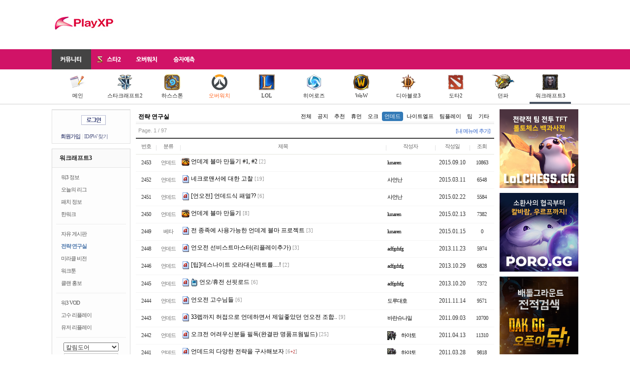

--- FILE ---
content_type: text/html; charset=UTF-8
request_url: https://www.playxp.com/war3/strategy/list.php?category=77
body_size: 11709
content:
<!DOCTYPE html>
<html>
<head>
    <meta charset="utf-8">
    <title>전략 연구실 - PlayXP</title>
    <meta http-equiv="X-UA-Compatible" content="IE=edge"/>
                <meta name="viewport" content="width=device-width, initial-scale=1, user-scalable=no">
        <link rel="shortcut icon" href="/favicon.ico"/>
    <link rel="stylesheet" href="/assets/css/normalize.css">
    <link rel="stylesheet" href="/assets/css/bootstrap.min.css">
    <link rel="stylesheet" href="/assets/css/jquery-ui.min.css">
    <link rel="stylesheet" href="/assets/css/jquery-ui.theme.min.css">
    <link rel="stylesheet" type="text/css" href="/assets/css/base.css?9c83ac"/>
            <link rel="stylesheet" type="text/css" href="/assets/css/mobile.css?9c83ac"/>
            <script type="text/javascript" src="/js/common/prototype-1.6.1.js"></script>
    <script type="text/javascript" src="/assets/js/jquery-1.11.1.min.js"></script>
    <script type="text/javascript">
        jQuery.noConflict();
    </script>
    <script type="text/javascript" src="/js/swfobject.js"></script>
    <script type="text/javascript" src="/js/viewTitle.js"></script>
    <script type="text/javascript" src="/assets/js/jquery-ui.min.js"></script>
    <script type="text/javascript" src="/assets/js/bootstrap.min.js"></script>
            <script type="text/javascript"
                src="/js/board/list_1.0.0.js"></script>
        <!--[if IE 8]>
    <link rel="stylesheet" type="text/css" href="http://imports.playxp.com/css/common/ie8-20090714.css"/>
    <![endif]-->
    <script type="text/javascript">
        var requirejs = {
            baseUrl: '/assets/js', 
            urlArgs: '9c83ac'
        };
        
    </script>
    <script data-main="base" src="/assets/js/require.js"></script>
                <script async src="//pagead2.googlesyndication.com/pagead/js/adsbygoogle.js"></script>
    <script>
        (adsbygoogle = window.adsbygoogle || []).push({
            google_ad_client: "ca-pub-2756103832564341"
        });
        
    </script>
</head>

<body class="war3">
<h1>playXP</h1>

<div id="gnb">
    <div class="hdn">
                    <a href="/" class="logo"><img src="/assets/images/common/playXP_symbol.gif" alt="PlayXP"/></a>
        
        <div class="mobileMenu">
                            <a class="login" href="/member/login_form.php"><img
                            src="//imports.playxp.com/images/btn_login_global.gif" alt="로그인" title=""/></a>
                    </div>

        <div class="gb">
                                            
                    <!-- 728x90 -->
                    <ins class="adsbygoogle"
                         style="display:inline-block;width:728px;height:90px"
                         data-ad-client="ca-pub-2756103832564341"
                         data-ad-region="base"
                         data-ad-slot="5559417914"></ins>
                    <script>
                        (adsbygoogle = window.adsbygoogle || []).push({});
                    </script>
                
                                    </div>
    </div>

    <div class="lnb">
        <div class="box">
            <ul>
                <li class="community actived">
                    <a href="https://www.playxp.com/"><span>커뮤니티</span></a>
                </li>
                <li class="sc2">
                    <a href="https://www.playxp.com/sc2/">
                        <img src="//pocket.playxp.com/thumbs/728x/1590776?a18533675ac01b6a"/>
                        <span>스타2</span>
                    </a>
                </li>
                <li class="overwatch">
                    <a href="https://www.playxp.com/overwatch/">
                        <span>오버워치</span>
                    </a>
                </li>
                <li class="toto">
                    <a href="https://www.playxp.com/toto/"><span>승자예측</span></a>
                </li>
            </ul>
        </div>
    </div>
            <div class="snb main">
            <div class="inner">
                <ul>
                    <li>
                        <a href="/">
                            <img src="/assets/images/sc2/ico_board_32.png"/><br/>
                            메인
                        </a>
                    </li>
                    <li>
                        <a href="/sc2/">
                            <img src="/assets/images/sc2/ico_sc2_32.png"/><br/>
                            스타크래프트2
                        </a>
                    </li>
                    <li>
                        <a href="/sc2/hearthstone/list.php">
                            <img src="/assets/images/gnb/icon_hs_32.png"/><br/>
                            하스스톤
                        </a>
                    </li>
                    <li>
                        <a href="/overwatch/bbs/list.php" style="color:#FF6019;">
                            <img src="/assets/images/gnb/ico_overwatch_32.png"/><br/>
                            오버워치
                        </a>
                    </li>
                    <li>
                        <a href="/sc2/lol/list.php">
                            <img src="/assets/images/gnb/icon_lol_32.png"/><br/>
                            LOL
                        </a>
                    </li>
                    <li>
                        <a href="/heroes/">
                            <img src="/assets/images/gnb/icon_heroes_32_2.png"/><br/>
                            히어로즈
                        </a>
                    </li>
                    <li>
                        <a href="/wow/freeboard/list.php">
                            <img src="/assets/images/gnb/ico_wow_32.png"/><br/>
                            WoW
                        </a>
                    </li>
                    <li>
                        <a href="/d3/bbs/list.php">
                            <img src="/assets/images/gnb/icon_d3_32.png"/><br/>
                            디아블로3
                        </a>
                    </li>
                    <li>
                        <a href="/sc2/dota2/list.php">
                            <img src="/assets/images/icon/icon_dota2.png"/><br/>
                            도타2
                        </a>
                    </li>
                    <li>
                        <a href="/gamebbs/dnf/list.php">
                            <img src="/assets/images/gnb/icon_df_32.png"/><br/>
                            던파
                        </a>
                    </li>
                    <li class="on">
                        <a href="/war3/newbie/list.php">
                            <img src="/assets/images/gnb/icon_war3_32.png"/><br/>
                            워크래프트3
                        </a>
                    </li>
                                    </ul>
            </div>
        </div>
        <div class="clearfix"></div>
</div>

<div id="container">
                <h2>서브 메뉴</h2>
        <div id="MenuContainer">
            <h2>로그인</h2>
    <form method="post" action="/member/login.php" onsubmit="return login(this);">
        <div id="LoginBox">
            <div class="ct">
                <a href="/member/login_form.php"><img src="//imports.playxp.com/images/btn_login_global.gif"
                                                      alt="로그인" title=""/></a>
            </div>

            <div class="link">
                <a href="/member/signup.html" class="signup">회원가입</a> |
                <a href="/member/find.html" class="find">ID/PW 찾기</a>
            </div>
        </div>
    </form>


<form name="frmDelMyMenu" method="post" action="/my/delMyMenu.php">
    <input type="hidden" name="seq" value=""/>
</form>
<script type="text/javascript">
    function delMyMenu(seq, title) {
        if (confirm('정말로 "' + title + '" 메뉴를 삭제하시겠습니까?') === false) return false;

        var form = document.forms['frmDelMyMenu'];
        form.seq.value = seq;
        form.submit();
    }

    function setMyMenu(opt) {
        new Ajax.Request('/my/toggleMyMenu.php',
            {
                method: 'post',
                postBody: 'opt=' + (opt ? 1 : 0)
            });
    }
    
</script>
            <div id="Menu">
    <div class="caption">
        워크래프트3
    </div>

    <ul>
        <li>
            <a href="/war3/news/list.php">워3 정보</a>
        </li>
        <li>
            <a href="/war3/esports/daily/list.php">오늘의 리그</a>
        </li>
        <li>
            <a href="/war3/patch/list.php">패치 정보</a>
        </li>
        <li>
            <a href="/war3/hanwarc/list.php">한워크</a>
        </li>
    </ul>

    <ul>
        <li>
            <a href="/war3/newbie/list.php">자유 게시판</a>
        </li>
        <li class="actived">
            <a href="/war3/strategy/list.php">전략 연구실</a>
        </li>
        <li>
            <a href="/war3/miracle/list.php">미라클 비전</a>
        </li>
        <li>
            <a href="/war3/warctoon/list.php">워크툰</a>
        </li>
        <li>
            <a href="/war3/clan/list.php">클랜 홍보</a>
        </li>
    </ul>

    <ul>
        <li>
            <a href="/war3/vod/list.php">워3 VOD</a>
        </li>
        <li>
            <a href="/war3/replay/gosu/list.php">고수 리플레이</a>
        </li>
        <li>
            <a href="/war3/replay/user/list.php">유저 리플레이</a>
        </li>
    </ul>

    <div id="ladder" style="margin:10px 0px;">
        <form onsubmit="return ladder(this)" action="./">
            <select name="Gateway" size="1" style="width:110px; height:16px;">
                <option value="Lordaeron">로데론</option>
                <option value="Azeroth">아제로스</option>
                <option value="Kalimdor" selected="selected">칼림도어</option>
                <option value="Northrend">노스렌드</option>
            </select>
            <input type="text" name="PlayerSearch" maxlength="20" class="ps" onfocus="ClearBG(this);" onblur="if(!this.value) SetBG(this, 'http://imports.playxp.com/images/menu/t_player.gif');"/>
            <p style="margin: 5px 25px; font-size: 11px;">
                <input type="checkbox" checked="checked" id="IsExpension" value="1"/><label for="IsExpension" accesskey="e" style="margin-left:5px;">확장팩 래더</label>
            </p>
            <input type="submit" value="래더 검색" style="height:25px; width:110px;"/>
        </form>
    </div>
</div>

<div id="Menu">
    <div class="caption">
        정보
    </div>

    <ul>
        <li>
            <img src="/assets/images/board/article_15.png" alt="" title=""/>
            <a href="/news/list.php">게임 뉴스</a>
        </li>
    </ul>

    <ul class="last">
        <li>
            <img src="/assets/images/board/article_15.png" alt="" title=""/>
            <a href="/esports/list.php">e스포츠 정보</a>
        </li>
        <li>
            <img src="/assets/images/board/article_15.png" alt="" title=""/>
            <a href="/esports/schedule/">e스포츠 일정</a>
        </li>
    </ul>
</div>
    
    <div id="Menu">
        <div class="caption">
            게임별 커뮤니티
        </div>

        <ul class="last">
            <li>
                <img src="//pocket.playxp.com/thumbs/728x/1541503?2c9dc2f1d15c4967"/>
                <a href="/wow/freeboard/list.php">월드 오브 워크래프트</a>
            </li>
            <li>
                <img src="/assets/images/ico_hs2.png"/>
                <a href="/sc2/hearthstone/list.php">하스스톤</a>
            </li>
            <li>
                <img src="/assets/images/board/ico_overwatch.png"/>
                <a href="/overwatch/bbs/list.php">오버워치</a>
            </li>
            <li>
                <img src="//imports.playxp.com/images/hos_15x15.png"/>
                <a href="/heroes/bbs/list.php">히어로즈 오브 더 스톰</a>
            </li>
            <li>
                <img src="//pocket.playxp.com/thumbs/728x/1539636?1ee58284bd7e314a"/>
                <a href="/sc2/lol/list.php">리그 오브 레전드</a>
            </li>
            <li style="margin-right:0;">
                <img src="/assets/images/icon/ico_sc1.png"
                     srcset="/assets/images/icon/ico_sc1@2x.png 2x"
                     alt="아이콘" title="">
                <a href="/sc/freeboard/list.php">스타크래프트: 리마스터</a>
            </li>
            <li>
                <img src="//pocket.playxp.com/thumbs/728x/1590776?a18533675ac01b6a"/>
                <a href="/sc2/bbs/list.php?sub=main">스타크래프트2</a>
            </li>
            <li>
                <img src="/assets/images/ico_d3.png"/>
                <a href="/d3/bbs/list.php">디아블로3</a>
            </li>
            <li>
                <img src="//pocket.playxp.com/thumbs/728x/1539638?3de4381dfc62db17"/>
                <a href="/sc2/dota2/list.php">도타2</a>
            </li>
            <li>
                <img src="/assets/images/ico_df.png"/>
                <a href="/gamebbs/dnf/list.php">던전 앤 파이터</a>
            </li>
            <li>
                <img src="/assets/images/ico_war3.png"/>
                <a href="/war3/newbie/list.php">워크래프트3</a>
            </li>
        </ul>
    </div>

    <div id="Menu">
        <div class="caption">
            커뮤니티
        </div>

        <ul>
            <li>
                <img src="/assets/images/board/article_15.png" alt="" title=""/>
                <a href="/sc2/general/list.php?sub=war3">자유 게시판</a>
            </li>
            <li>
                <img src="/assets/images/board/article_15.png" alt="" title=""/>
                <a href="/sc2/balance/list.php?sub=war3">버빵 게시판</a>
            </li>
            <li>
                <img src="/assets/images/board/article_15.png" alt="" title=""/>
                <a href="/bbs/game/list.php?sub=war3">게임 게시판</a>
            </li>
        </ul>

        <ul>
            <li>
                <img src="/assets/images/board/article_15.png" alt="" title=""/>
                <a href="/trpg/list.php?sub=war3" style="color:#cc3366;">TRPG</a>
            </li>
        </ul>


        <ul>
            <li>
                <img src="/assets/images/board/article_15.png" alt="" title=""/>
                <a href="/community/funny/list.php?sub=war3">웃기는 게시판</a>
            </li>
        </ul>

        <ul>
            <li>
                <img src="/assets/images/board/article_15.png" alt="" title=""/>
                <a href="/sc2/opentoon/list.php?sub=war3">오픈툰</a>
            </li>
            <li>
                <img src="/assets/images/board/article_15.png" alt="" title=""/>
                <a href="/sc2/jcos/list.php?sub=war3">제이코스 (코스프레)</a>
            </li>
        </ul>

        <ul class="last">
            <li>
                <img src="/assets/images/board/article_15.png" alt="" title=""/>
                <a href="/community/scrap/list.php?sub=war3">뉴스 게시판</a>
            </li>
            <li>
                <img src="/assets/images/board/article_15.png" alt="" title=""/>
                <a href="/sc2/razer/list.php?sub=war3">하드웨어 게시판</a>
            </li>
            <li>
                <img src="/assets/images/board/article_15.png" alt="" title=""/>
                <a href="/xpworld/iu/list.php?sub=war3">아이유 게시판</a>
            </li>
        </ul>
    </div>
        </div>
        
    <div id="BoardList">
    <div class="boardTopImage">
    </div>







    <div class="board_title">
        <a href="/war3/strategy/list.php?category=77"><strong>전략 연구실</strong></a>

        <ul class="subnav nav nav-pills">
            <li><a href="/war3/strategy/list.php">전체</a></li>
                                                                        <li>
                            <a href="/war3/strategy/list.php?category=73">공지</a>
                        </li>
                                                                                <li>
                            <a href="/war3/strategy/list.php?category=74">추천</a>
                        </li>
                                                                                <li>
                            <a href="/war3/strategy/list.php?category=75">휴먼</a>
                        </li>
                                                                                <li>
                            <a href="/war3/strategy/list.php?category=76">오크</a>
                        </li>
                                                                                <li class="active">
                            <a href="/war3/strategy/list.php?category=77">언데드</a>
                        </li>
                                                                                <li>
                            <a href="/war3/strategy/list.php?category=78">나이트엘프</a>
                        </li>
                                                                                <li>
                            <a href="/war3/strategy/list.php?category=79">팀플레이</a>
                        </li>
                                                                                <li>
                            <a href="/war3/strategy/list.php?category=80">팁</a>
                        </li>
                                                                                <li>
                            <a href="/war3/strategy/list.php?category=81">기타</a>
                        </li>
                                                        </ul>

        <div class="clearfix"></div>
    </div>
    <div id="PageInfo">
        Page. 1 / 97

        <span class="addBoard">
            <a href="/my/addBoard.php">[내 메뉴에 추가]</a>
    </span>
    </div>
    
    <div class="mobileOnly">
        <div id="BoardButton">
                                        <a href="write.php?category=77"><img
                            src="/images/board/btn_write.gif" title="" alt="글쓰기"/></a>
                    </div>

            </div>

    <table id="Articles">
        <colgroup>
            <col width="35" class="no"/>
                            <col width="*" class="categoryInfo"/>
                        <col width="*" class="title"/>
            <col width="100" class="nick"/>
            <col width="70" class="datetime"/>
            <col width="50" class="hit"/>
        </colgroup>
        <thead>
        <tr>
            <th class="no">번호</th>
                            <th class="categoryInfo">분류</th>
                        <th class="title">제목</th>
            <th class="nick">작성자</th>
            <th class="datetime">작성일</th>
                            <th class="hit">조회</th>
                    </tr>
        </thead>
        <tbody>
                                                <tr>
                    <td class="no">
                        2453
                    </td>
                                            <td class="categoryInfo">
                                                                                            언데드
                                                    </td>
                                        <td class="title">
                        <div class="fixer" style="width:auto;">
                                                                                                <img src="/assets/images/board/icon_pic.png"/>
                                
                                                                                                                                                                                    <a href="view.php?article_id=5317653&amp;category=77#!2"
                                           class="text">언데계 블마 만들기 #1, #2</a>
                                                                                                
                                                            <span class="comment_num">[2]</span>
                                                    </div>
                    </td>
                                            <td class="nick">
                            <div class="fixer">
                                                                    <a href="#"
                                       onclick="return ViewUnion(606738, event);">lunaren</a>
                                    <span class="m">lunaren</span>
                                                            </div>
                        </td>
                        <td class="datetime" title="2015-09-10 13:57:35 KST">
                                                            2015.09.10 
                                                    </td>
                                                    <td class="hit">
                                                                    10863
                                                            </td>
                                                            </tr>
                            <tr>
                    <td class="no">
                        2452
                    </td>
                                            <td class="categoryInfo">
                                                                                            언데드
                                                    </td>
                                        <td class="title">
                        <div class="fixer" style="width:auto;">
                                                                                                <img src="//imports.playxp.com/images/board/icon_new.gif"/>
                                
                                                                                                                                                                                    <a href="view.php?article_id=5207633&amp;category=77#!19"
                                           class="text">네크로맨서에 대한 고찰</a>
                                                                                                
                                                            <span class="comment_num">[19]</span>
                                                    </div>
                    </td>
                                            <td class="nick">
                            <div class="fixer">
                                                                    <a href="#"
                                       onclick="return ViewUnion(625979, event);">사언난</a>
                                    <span class="m">사언난</span>
                                                            </div>
                        </td>
                        <td class="datetime" title="2015-03-11 19:57:13 KST">
                                                            2015.03.11 
                                                    </td>
                                                    <td class="hit">
                                                                    6548
                                                            </td>
                                                            </tr>
                            <tr>
                    <td class="no">
                        2451
                    </td>
                                            <td class="categoryInfo">
                                                                                            언데드
                                                    </td>
                                        <td class="title">
                        <div class="fixer" style="width:auto;">
                                                                                                <img src="//imports.playxp.com/images/board/icon_new.gif"/>
                                
                                                                                                                                                                                    <a href="view.php?article_id=5195108&amp;category=77#!6"
                                           class="text">[언오전] 언데드식 패멀??</a>
                                                                                                
                                                            <span class="comment_num">[6]</span>
                                                    </div>
                    </td>
                                            <td class="nick">
                            <div class="fixer">
                                                                    <a href="#"
                                       onclick="return ViewUnion(625979, event);">사언난</a>
                                    <span class="m">사언난</span>
                                                            </div>
                        </td>
                        <td class="datetime" title="2015-02-22 08:35:37 KST">
                                                            2015.02.22 
                                                    </td>
                                                    <td class="hit">
                                                                    5584
                                                            </td>
                                                            </tr>
                            <tr>
                    <td class="no">
                        2450
                    </td>
                                            <td class="categoryInfo">
                                                                                            언데드
                                                    </td>
                                        <td class="title">
                        <div class="fixer" style="width:auto;">
                                                                                                <img src="/assets/images/board/icon_pic.png"/>
                                
                                                                                                                                                                                    <a href="view.php?article_id=5189912&amp;category=77#!8"
                                           class="text">언데계 블마 만들기</a>
                                                                                                
                                                            <span class="comment_num">[8]</span>
                                                    </div>
                    </td>
                                            <td class="nick">
                            <div class="fixer">
                                                                    <a href="#"
                                       onclick="return ViewUnion(606738, event);">lunaren</a>
                                    <span class="m">lunaren</span>
                                                            </div>
                        </td>
                        <td class="datetime" title="2015-02-13 02:28:01 KST">
                                                            2015.02.13 
                                                    </td>
                                                    <td class="hit">
                                                                    7382
                                                            </td>
                                                            </tr>
                            <tr>
                    <td class="no">
                        2449
                    </td>
                                            <td class="categoryInfo">
                                                                                            베타
                                                    </td>
                                        <td class="title">
                        <div class="fixer" style="width:auto;">
                                                                                                <img src="//imports.playxp.com/images/board/icon_new.gif"/>
                                
                                                                                                                                                                                    <a href="view.php?article_id=5163865&amp;category=77#!3"
                                           class="text">전 종족에 사용가능한 언데계 블마 프로젝트</a>
                                                                                                
                                                            <span class="comment_num">[3]</span>
                                                    </div>
                    </td>
                                            <td class="nick">
                            <div class="fixer">
                                                                    <a href="#"
                                       onclick="return ViewUnion(606738, event);">lunaren</a>
                                    <span class="m">lunaren</span>
                                                            </div>
                        </td>
                        <td class="datetime" title="2015-01-15 06:02:34 KST">
                                                            2015.01.15 
                                                    </td>
                                                    <td class="hit">
                                                                    0
                                                            </td>
                                                            </tr>
                            <tr>
                    <td class="no">
                        2448
                    </td>
                                            <td class="categoryInfo">
                                                                                            언데드
                                                    </td>
                                        <td class="title">
                        <div class="fixer" style="width:auto;">
                                                                                                <img src="//imports.playxp.com/images/board/icon_new.gif"/>
                                
                                                                                                                                                                                    <a href="view.php?article_id=4754041&amp;category=77#!3"
                                           class="text">언오전 선비스트마스터(리플레이추가)</a>
                                                                                                
                                                            <span class="comment_num">[3]</span>
                                                    </div>
                    </td>
                                            <td class="nick">
                            <div class="fixer">
                                                                    <a href="#"
                                       onclick="return ViewUnion(622457, event);">adfgdsfg</a>
                                    <span class="m">adfgdsfg</span>
                                                            </div>
                        </td>
                        <td class="datetime" title="2013-11-23 20:32:43 KST">
                                                            2013.11.23 
                                                    </td>
                                                    <td class="hit">
                                                                    5974
                                                            </td>
                                                            </tr>
                            <tr>
                    <td class="no">
                        2446
                    </td>
                                            <td class="categoryInfo">
                                                                                            언데드
                                                    </td>
                                        <td class="title">
                        <div class="fixer" style="width:auto;">
                                                                                                <img src="//imports.playxp.com/images/board/icon_new.gif"/>
                                
                                                                                                                                                                                    <a href="view.php?article_id=4734957&amp;category=77#!2"
                                           class="text">[팁]데스나이트 오라대신팩트를....!</a>
                                                                                                
                                                            <span class="comment_num">[2]</span>
                                                    </div>
                    </td>
                                            <td class="nick">
                            <div class="fixer">
                                                                    <a href="#"
                                       onclick="return ViewUnion(622457, event);">adfgdsfg</a>
                                    <span class="m">adfgdsfg</span>
                                                            </div>
                        </td>
                        <td class="datetime" title="2013-10-29 00:19:56 KST">
                                                            2013.10.29 
                                                    </td>
                                                    <td class="hit">
                                                                    6828
                                                            </td>
                                                            </tr>
                            <tr>
                    <td class="no">
                        2445
                    </td>
                                            <td class="categoryInfo">
                                                                                            언데드
                                                    </td>
                                        <td class="title">
                        <div class="fixer" style="width:auto;">
                                                                                                <img src="//imports.playxp.com/images/board/icon_new.gif"/>
                                
                                                                                                                                                <span><img src="/assets/images/icon/mobile.gif"></span>
                                                                                                                <a href="view.php?article_id=4727974&amp;category=77#!6"
                                           class="text">언오/휴전 선핏로드</a>
                                                                                                
                                                            <span class="comment_num">[6]</span>
                                                    </div>
                    </td>
                                            <td class="nick">
                            <div class="fixer">
                                                                    <a href="#"
                                       onclick="return ViewUnion(622457, event);">adfgdsfg</a>
                                    <span class="m">adfgdsfg</span>
                                                            </div>
                        </td>
                        <td class="datetime" title="2013-10-20 18:49:06 KST">
                                                            2013.10.20 
                                                    </td>
                                                    <td class="hit">
                                                                    7372
                                                            </td>
                                                            </tr>
                            <tr>
                    <td class="no">
                        2444
                    </td>
                                            <td class="categoryInfo">
                                                                                            언데드
                                                    </td>
                                        <td class="title">
                        <div class="fixer" style="width:auto;">
                                                                                                <img src="//imports.playxp.com/images/board/icon_new.gif"/>
                                
                                                                                                                                                                                    <a href="view.php?article_id=3579199&amp;category=77#!6"
                                           class="text">언오전 고수님들</a>
                                                                                                
                                                            <span class="comment_num">[6]</span>
                                                    </div>
                    </td>
                                            <td class="nick">
                            <div class="fixer">
                                                                    <a href="#"
                                       onclick="return ViewUnion(614329, event);">도루대호</a>
                                    <span class="m">도루대호</span>
                                                            </div>
                        </td>
                        <td class="datetime" title="2011-11-14 23:44:35 KST">
                                                            2011.11.14 
                                                    </td>
                                                    <td class="hit">
                                                                    9571
                                                            </td>
                                                            </tr>
                            <tr>
                    <td class="no">
                        2443
                    </td>
                                            <td class="categoryInfo">
                                                                                            언데드
                                                    </td>
                                        <td class="title">
                        <div class="fixer" style="width:auto;">
                                                                                                <img src="//imports.playxp.com/images/board/icon_new.gif"/>
                                
                                                                                                                                                                                    <a href="view.php?article_id=3358402&amp;category=77#!9"
                                           class="text">33렙까지 허접으로 언데하면서 제일좋았던 언오전 조합..</a>
                                                                                                
                                                            <span class="comment_num">[9]</span>
                                                    </div>
                    </td>
                                            <td class="nick">
                            <div class="fixer">
                                                                    <a href="#"
                                       onclick="return ViewUnion(241948, event);">바란슈나일</a>
                                    <span class="m">바란슈나일</span>
                                                            </div>
                        </td>
                        <td class="datetime" title="2011-09-03 17:12:54 KST">
                                                            2011.09.03 
                                                    </td>
                                                    <td class="hit">
                                                                    10700
                                                            </td>
                                                            </tr>
                            <tr>
                    <td class="no">
                        2442
                    </td>
                                            <td class="categoryInfo">
                                                                                            언데드
                                                    </td>
                                        <td class="title">
                        <div class="fixer" style="width:auto;">
                                                                                                <img src="//imports.playxp.com/images/board/icon_new.gif"/>
                                
                                                                                                                                                                                    <a href="view.php?article_id=2747803&amp;category=77#!25"
                                           class="text">오크전 어려우신분들 필독(완결판 명품프웜빌드)</a>
                                                                                                
                                                            <span class="comment_num">[25]</span>
                                                    </div>
                    </td>
                                            <td class="nick">
                            <div class="fixer">
                                                                    <a href="#"
                                       onclick="return ViewUnion(100801, event);"><img src="//pocket.playxp.com/thumbs/x20/1093608?d13131bf14b796ad" alt="아이콘" title="" /> 하야토</a>
                                    <span class="m"><img src="//pocket.playxp.com/thumbs/x20/1093608?d13131bf14b796ad" alt="아이콘" title="" /> 하야토</span>
                                                            </div>
                        </td>
                        <td class="datetime" title="2011-04-13 22:02:59 KST">
                                                            2011.04.13 
                                                    </td>
                                                    <td class="hit">
                                                                    11310
                                                            </td>
                                                            </tr>
                            <tr>
                    <td class="no">
                        2441
                    </td>
                                            <td class="categoryInfo">
                                                                                            언데드
                                                    </td>
                                        <td class="title">
                        <div class="fixer" style="width:auto;">
                                                                                                <img src="//imports.playxp.com/images/board/icon_new.gif"/>
                                
                                                                                                                                                                                    <a href="view.php?article_id=2714036&amp;category=77#!6"
                                           class="text">언데드의 다양한 전략을 구사해보자</a>
                                                                                                
                                                            <span class="comment_num">[6<span class="score_plus">+2</span>]</span>
                                                    </div>
                    </td>
                                            <td class="nick">
                            <div class="fixer">
                                                                    <a href="#"
                                       onclick="return ViewUnion(100801, event);"><img src="//pocket.playxp.com/thumbs/x20/1093608?d13131bf14b796ad" alt="아이콘" title="" /> 하야토</a>
                                    <span class="m"><img src="//pocket.playxp.com/thumbs/x20/1093608?d13131bf14b796ad" alt="아이콘" title="" /> 하야토</span>
                                                            </div>
                        </td>
                        <td class="datetime" title="2011-03-28 23:06:52 KST">
                                                            2011.03.28 
                                                    </td>
                                                    <td class="hit">
                                                                    9818
                                                            </td>
                                                            </tr>
                            <tr>
                    <td class="no">
                        2440
                    </td>
                                            <td class="categoryInfo">
                                                                                            언데드
                                                    </td>
                                        <td class="title">
                        <div class="fixer" style="width:auto;">
                                                                                                <img src="//imports.playxp.com/images/board/icon_new.gif"/>
                                
                                                                                                                                                                                    <a href="view.php?article_id=2705515&amp;category=77#!16"
                                           class="text">알케를 이용한 나엘 상대 전략</a>
                                                                                                
                                                            <span class="comment_num">[16]</span>
                                                    </div>
                    </td>
                                            <td class="nick">
                            <div class="fixer">
                                                                    <a href="#"
                                       onclick="return ViewUnion(606738, event);">lunaren</a>
                                    <span class="m">lunaren</span>
                                                            </div>
                        </td>
                        <td class="datetime" title="2011-03-25 01:43:14 KST">
                                                            2011.03.25 
                                                    </td>
                                                    <td class="hit">
                                                                    7733
                                                            </td>
                                                            </tr>
                            <tr>
                    <td class="no">
                        2439
                    </td>
                                            <td class="categoryInfo">
                                                                                            언데드
                                                    </td>
                                        <td class="title">
                        <div class="fixer" style="width:auto;">
                                                                                                <img src="/assets/images/board/icon_pic.png"/>
                                
                                                                                                                                                                                    <a href="view.php?article_id=2679299&amp;category=77#!10"
                                           class="text">브로큰샤드 심시티</a>
                                                                                                
                                                            <span class="comment_num">[10<span class="score_plus">+3</span>]</span>
                                                    </div>
                    </td>
                                            <td class="nick">
                            <div class="fixer">
                                                                    <a href="#"
                                       onclick="return ViewUnion(585650, event);">치티치티뱅뱅</a>
                                    <span class="m">치티치티뱅뱅</span>
                                                            </div>
                        </td>
                        <td class="datetime" title="2011-03-13 12:24:26 KST">
                                                            2011.03.13 
                                                    </td>
                                                    <td class="hit">
                                                                    11091
                                                            </td>
                                                            </tr>
                            <tr>
                    <td class="no">
                        2438
                    </td>
                                            <td class="categoryInfo">
                                                                                            언데드
                                                    </td>
                                        <td class="title">
                        <div class="fixer" style="width:auto;">
                                                                                                <img src="/assets/images/board/icon_pic.png"/>
                                
                                                                                                                                                                                    <a href="view.php?article_id=2638753&amp;category=77#!19"
                                           class="text">왕초보자를 위한 언데드 완전분석 1편 영웅편</a>
                                                                                                
                                                            <span class="comment_num">[19<span class="score_plus">+1</span>]</span>
                                                    </div>
                    </td>
                                            <td class="nick">
                            <div class="fixer">
                                                                    <a href="#"
                                       onclick="return ViewUnion(574604, event);"><img src="//pocket.playxp.com/thumbs/x20/1093541?7ba58caea4219324" alt="아이콘" title="" /> 언데는웁니다</a>
                                    <span class="m"><img src="//pocket.playxp.com/thumbs/x20/1093541?7ba58caea4219324" alt="아이콘" title="" /> 언데는웁니다</span>
                                                            </div>
                        </td>
                        <td class="datetime" title="2011-02-25 03:11:04 KST">
                                                            2011.02.25 
                                                    </td>
                                                    <td class="hit">
                                                                    12287
                                                            </td>
                                                            </tr>
                            <tr>
                    <td class="no">
                        2437
                    </td>
                                            <td class="categoryInfo">
                                                                                            언데드
                                                    </td>
                                        <td class="title">
                        <div class="fixer" style="width:auto;">
                                                                                                <img src="//imports.playxp.com/images/board/icon_new.gif"/>
                                
                                                                                                                                                                                    <a href="view.php?article_id=2628683&amp;category=77#!15"
                                           class="text">아직 완성되지 않은 선알케 언데드</a>
                                                                                                
                                                            <span class="comment_num">[15]</span>
                                                    </div>
                    </td>
                                            <td class="nick">
                            <div class="fixer">
                                                                    <a href="#"
                                       onclick="return ViewUnion(603917, event);">General.K</a>
                                    <span class="m">General.K</span>
                                                            </div>
                        </td>
                        <td class="datetime" title="2011-02-21 13:23:27 KST">
                                                            2011.02.21 
                                                    </td>
                                                    <td class="hit">
                                                                    6437
                                                            </td>
                                                            </tr>
                            <tr>
                    <td class="no">
                        2435
                    </td>
                                            <td class="categoryInfo">
                                                                                            언데드
                                                    </td>
                                        <td class="title">
                        <div class="fixer" style="width:auto;">
                                                                                                <img src="//imports.playxp.com/images/board/icon_new.gif"/>
                                
                                                                                                                                                                                    <a href="view.php?article_id=2602908&amp;category=77#!14"
                                           class="text">선데나는 지겹다! 선팅커 2크립트</a>
                                                                                                
                                                            <span class="comment_num">[14<span class="score_plus">+2</span>]</span>
                                                    </div>
                    </td>
                                            <td class="nick">
                            <div class="fixer">
                                                                    <a href="#"
                                       onclick="return ViewUnion(574604, event);"><img src="//pocket.playxp.com/thumbs/x20/1158086?0cac7b8dc09e7893" alt="아이콘" title="" /> 언데는웁니다</a>
                                    <span class="m"><img src="//pocket.playxp.com/thumbs/x20/1158086?0cac7b8dc09e7893" alt="아이콘" title="" /> 언데는웁니다</span>
                                                            </div>
                        </td>
                        <td class="datetime" title="2011-02-09 11:35:43 KST">
                                                            2011.02.09 
                                                    </td>
                                                    <td class="hit">
                                                                    6789
                                                            </td>
                                                            </tr>
                            <tr>
                    <td class="no">
                        2434
                    </td>
                                            <td class="categoryInfo">
                                                                                            언데드
                                                    </td>
                                        <td class="title">
                        <div class="fixer" style="width:auto;">
                                                                                                <img src="//imports.playxp.com/images/board/ico_memory.gif"/>
                                
                                                                                                                                                                                    <a href="view.php?article_id=2597490&amp;category=77#!16"
                                           class="text">야언크래프트 언데강좌 3편 분석편</a>
                                                                                                
                                                            <span class="comment_num">[16<span class="score_plus">+3</span>]</span>
                                                    </div>
                    </td>
                                            <td class="nick">
                            <div class="fixer">
                                                                    <a href="#"
                                       onclick="return ViewUnion(574604, event);"><img src="//pocket.playxp.com/thumbs/x20/1158086?0cac7b8dc09e7893" alt="아이콘" title="" /> 언데는웁니다</a>
                                    <span class="m"><img src="//pocket.playxp.com/thumbs/x20/1158086?0cac7b8dc09e7893" alt="아이콘" title="" /> 언데는웁니다</span>
                                                            </div>
                        </td>
                        <td class="datetime" title="2011-02-07 12:51:34 KST">
                                                            2011.02.07 
                                                    </td>
                                                    <td class="hit">
                                                                    6005
                                                            </td>
                                                            </tr>
                            <tr>
                    <td class="no">
                        2433
                    </td>
                                            <td class="categoryInfo">
                                                                                            언데드
                                                    </td>
                                        <td class="title">
                        <div class="fixer" style="width:auto;">
                                                                                                <img src="//imports.playxp.com/images/board/ico_memory.gif"/>
                                
                                                                                                                                                                                    <a href="view.php?article_id=2597416&amp;category=77#!24"
                                           class="text">야언크래프트 언데강좌 2편 실전편</a>
                                                                                                
                                                            <span class="comment_num">[24<span class="score_plus">+7</span>]</span>
                                                    </div>
                    </td>
                                            <td class="nick">
                            <div class="fixer">
                                                                    <a href="#"
                                       onclick="return ViewUnion(574604, event);"><img src="//pocket.playxp.com/thumbs/x20/1158086?0cac7b8dc09e7893" alt="아이콘" title="" /> 언데는웁니다</a>
                                    <span class="m"><img src="//pocket.playxp.com/thumbs/x20/1158086?0cac7b8dc09e7893" alt="아이콘" title="" /> 언데는웁니다</span>
                                                            </div>
                        </td>
                        <td class="datetime" title="2011-02-07 11:41:15 KST">
                                                            2011.02.07 
                                                    </td>
                                                    <td class="hit">
                                                                    6530
                                                            </td>
                                                            </tr>
                            <tr>
                    <td class="no">
                        2432
                    </td>
                                            <td class="categoryInfo">
                                                                                            언데드
                                                    </td>
                                        <td class="title">
                        <div class="fixer" style="width:auto;">
                                                                                                <img src="//imports.playxp.com/images/board/icon_new.gif"/>
                                
                                                                                                                                                                                    <a href="view.php?article_id=2590394&amp;category=77#!11"
                                           class="text">대 오크전 1/1/1 카운터 월매신의 칠용전설!</a>
                                                                                                
                                                            <span class="comment_num">[11]</span>
                                                    </div>
                    </td>
                                            <td class="nick">
                            <div class="fixer">
                                                                    <a href="#"
                                       onclick="return ViewUnion(571788, event);"><img src="//pocket.playxp.com/thumbs/x20/1094118?028772aaf5c5e84e" alt="아이콘" title="" /> 야언링</a>
                                    <span class="m"><img src="//pocket.playxp.com/thumbs/x20/1094118?028772aaf5c5e84e" alt="아이콘" title="" /> 야언링</span>
                                                            </div>
                        </td>
                        <td class="datetime" title="2011-02-02 19:51:33 KST">
                                                            2011.02.02 
                                                    </td>
                                                    <td class="hit">
                                                                    6961
                                                            </td>
                                                            </tr>
                            <tr>
                    <td class="no">
                        2431
                    </td>
                                            <td class="categoryInfo">
                                                                                            언데드
                                                    </td>
                                        <td class="title">
                        <div class="fixer" style="width:auto;">
                                                                                                <img src="//imports.playxp.com/images/board/icon_new.gif"/>
                                
                                                                                                                                                                                    <a href="view.php?article_id=2508107&amp;category=77#!16"
                                           class="text">언오전이 힘든 언데유저들을 위한 세컨핏로 1/1/1 전략</a>
                                                                                                
                                                            <span class="comment_num">[16]</span>
                                                    </div>
                    </td>
                                            <td class="nick">
                            <div class="fixer">
                                                                    <a href="#"
                                       onclick="return ViewUnion(571788, event);"><img src="//pocket.playxp.com/thumbs/x20/1094118?028772aaf5c5e84e" alt="아이콘" title="" /> 야언링</a>
                                    <span class="m"><img src="//pocket.playxp.com/thumbs/x20/1094118?028772aaf5c5e84e" alt="아이콘" title="" /> 야언링</span>
                                                            </div>
                        </td>
                        <td class="datetime" title="2011-01-03 08:06:16 KST">
                                                            2011.01.03 
                                                    </td>
                                                    <td class="hit">
                                                                    6715
                                                            </td>
                                                            </tr>
                            <tr>
                    <td class="no">
                        2430
                    </td>
                                            <td class="categoryInfo">
                                                                                            언데드
                                                    </td>
                                        <td class="title">
                        <div class="fixer" style="width:auto;">
                                                                                                <img src="/assets/images/board/icon_pic.png"/>
                                
                                                                                                                                                                                    <a href="view.php?article_id=2287107&amp;category=77#!2"
                                           class="text">언데드필독~ 우방=근성</a>
                                                                                                
                                                            <span class="comment_num">[2]</span>
                                                    </div>
                    </td>
                                            <td class="nick">
                            <div class="fixer">
                                                                    <a href="#"
                                       onclick="return ViewUnion(45386, event);">jobusa</a>
                                    <span class="m">jobusa</span>
                                                            </div>
                        </td>
                        <td class="datetime" title="2010-11-04 09:17:02 KST">
                                                            2010.11.04 
                                                    </td>
                                                    <td class="hit">
                                                                    8237
                                                            </td>
                                                            </tr>
                            <tr>
                    <td class="no">
                        2429
                    </td>
                                            <td class="categoryInfo">
                                                                                            언데드
                                                    </td>
                                        <td class="title">
                        <div class="fixer" style="width:auto;">
                                                                                                <img src="//imports.playxp.com/images/board/icon_new.gif"/>
                                
                                                                                                                                                                                    <a href="view.php?article_id=2069243&amp;category=77#!35"
                                           class="text"><span style="color:#ff0000">대오크전 안정적이고 강력한 빌드</span></a>
                                                                                                
                                                            <span class="comment_num">[35<span class="score_plus">+1</span>]</span>
                                                    </div>
                    </td>
                                            <td class="nick">
                            <div class="fixer">
                                                                    <a href="#"
                                       onclick="return ViewUnion(100801, event);">하야토</a>
                                    <span class="m">하야토</span>
                                                            </div>
                        </td>
                        <td class="datetime" title="2010-09-09 00:51:29 KST">
                                                            2010.09.09 
                                                    </td>
                                                    <td class="hit">
                                                                    11257
                                                            </td>
                                                            </tr>
                            <tr>
                    <td class="no">
                        2428
                    </td>
                                            <td class="categoryInfo">
                                                                                            언데드
                                                    </td>
                                        <td class="title">
                        <div class="fixer" style="width:auto;">
                                                                                                <img src="//imports.playxp.com/images/board/icon_new.gif"/>
                                
                                                                                                                                                                                    <a href="view.php?article_id=2044081&amp;category=77#!7"
                                           class="text">우방휴먼 방법이 없다면 이렇게라도 해보자~</a>
                                                                                                
                                                            <span class="comment_num">[7]</span>
                                                    </div>
                    </td>
                                            <td class="nick">
                            <div class="fixer">
                                                                    <a href="#"
                                       onclick="return ViewUnion(45386, event);">jobusa</a>
                                    <span class="m">jobusa</span>
                                                            </div>
                        </td>
                        <td class="datetime" title="2010-08-29 00:25:14 KST">
                                                            2010.08.29 
                                                    </td>
                                                    <td class="hit">
                                                                    6900
                                                            </td>
                                                            </tr>
                            <tr>
                    <td class="no">
                        2426
                    </td>
                                            <td class="categoryInfo">
                                                                                            언데드
                                                    </td>
                                        <td class="title">
                        <div class="fixer" style="width:auto;">
                                                                                                <img src="//imports.playxp.com/images/board/icon_new.gif"/>
                                
                                                                                                                                                                                    <a href="view.php?article_id=1992350&amp;category=77#!7"
                                           class="text">선드레드전략입니다.</a>
                                                                                                
                                                            <span class="comment_num">[7]</span>
                                                    </div>
                    </td>
                                            <td class="nick">
                            <div class="fixer">
                                                                    <a href="#"
                                       onclick="return ViewUnion(57147, event);">김짐승</a>
                                    <span class="m">김짐승</span>
                                                            </div>
                        </td>
                        <td class="datetime" title="2010-07-21 14:02:20 KST">
                                                            2010.07.21 
                                                    </td>
                                                    <td class="hit">
                                                                    6021
                                                            </td>
                                                            </tr>
                            </tbody>
    </table>

    <div id="PagingContainer">
        <div id="Paging">
            <span class="b">[1]</span><a href="list.php?category=77&page=2">[2]</a><a href="list.php?category=77&page=3">[3]</a><a href="list.php?category=77&page=4">[4]</a><a href="list.php?category=77&page=5">[5]</a><a href="list.php?category=77&page=6">[6]</a><a href="list.php?category=77&page=7">[7]</a><a href="list.php?category=77&page=8">[8]</a><a href="list.php?category=77&page=9">[9]</a><a href="list.php?category=77&page=10">[10]</a><a href="list.php?category=77&page=11">[다음]</a>
        </div>
        <div id="BoardButton">
                                        <a href="write.php?category=77"><img
                            src="/images/board/btn_write.gif" title="" alt="글쓰기"/></a>
                    </div>
    </div>

    <div id="BoardSearch">
        <form name="frmSearch" action="list.php"
              onsubmit="return board_search(this);">
                            <input type="hidden" name="category" value="77"/>
                        <select name="search">
                <option value="1">
                    제목
                </option>
                <option value="2">
                    제목+내용
                </option>
                                    <option value="3">
                        닉네임
                    </option>
                            </select>
            <input type="text" name="q" value="" class="input"/>
            <input type="submit" name="btnSubmit" value="검색" class="button"/>
        </form>
    </div>

        <div class="noMobile" style="margin-top:20px;">
<ins class="kakao_ad_area" style="display:none;" 
 data-ad-unit    = "DAN-t4f0pgmsedyu" 
 data-ad-width   = "728" 
 data-ad-height  = "90"></ins> 
<script type="text/javascript" src="//t1.daumcdn.net/adfit/static/ad.min.js" async></script>
        </div>
</div>
<script type="text/javascript">
    
    (function ($) {
        $('#Articles .nick a').on('click', function () {
            return false;
        });
    })(jQuery);
    
</script>
                        <div id="sidemenu">
                <div style="margin-bottom:10px;">
                    <a href="https://lolchess.gg/?utm_source=playxp&utm_medium=side" target="_blank">
                        <img src="/assets/images/pm/lolchessgg_160x160.png" alt="롤토체스 TFT - 롤체지지 LoLCHESS.GG"/></a>
                </div>

                <div style="margin-bottom:10px;">
                    <a href="https://poro.gg/?utm_source=playxp&utm_medium=side" target="_blank">
                        <img src="/assets/images/poro/160x160.png" alt="소환사의 협곡부터 칼바람, 우르프까지 - 포로지지 PORO.GG"/></a>
                </div>

                <div style="margin-bottom:10px;">
                    <a href="https://dak.gg" target="_blank"><img
                                src="/assets/images/pm/dakgg/160x160.png" alt="배그 전적검색은 닥지지(DAK.GG)에서 가능합니다"/></a>
                </div>

                
                <style type="text/css">
#XPToToL{list-style-type:none; padding:0px; margin:0px;}
#XPToToL li{padding:0px; margin:0px 0px 5px 0px; height:16px; overflow:hidden;}
#XPToToL .date{font-family:돋움; font-size:8pt; letter-spacing:-1px; color:#cc5f24;}
	#XPToToL .no_item {font-family:돋움; font-size:8pt; letter-spacing:-1px; color:#666; text-align:center;}
</style>
<div id="CRightLatest">
<a href="/toto/"><img src="//imports.playxp.com/images/sc2/ca_toto.jpg" alt="XP 토토" title="" style="margin-bottom:5px;" /></a>
<ul id="XPToToL">
	<li class="no_item">
		(진행 중인 토토가 없습니다)
	</li>
</ul>

<ul id="CRAttention">
	<li><a href="/sc2/clan/list.php"><span class="clan">클랜</span></a> <a href="/sc2/clan/view.php?article_id=5706646">[혜성]클랜에서 함께 성장하실 클랜원 분들을 모집합니다.</a></li>
	<li><a href="/sc2/clan/list.php"><span class="clan">클랜</span></a> <a href="/sc2/clan/view.php?article_id=5706615">래더, 연겜 위주 클랜 [낭만]에서 클랜원을 모집합니다!</a></li>
	<li><a href="/sc2/clan/list.php"><span class="clan">클랜</span></a> <a href="/sc2/clan/view.php?article_id=5706392">NG리그 시즌 15가 여러분들을 영광의 왕좌로 초청합니다.</a></li>
	<li><a href="/sc2/bj/list.php"><span class="bj">방송</span></a> <a href="/sc2/bj/view.php?article_id=5706313">공고는 죽었다 유감을 표하도록 하지</a></li>
	<li><a href="/sc2/clan/list.php"><span class="clan">클랜</span></a> <a href="/sc2/clan/view.php?article_id=5705917">뉴게임즈 클랜에서 새로운 가족을 찾습니다.</a></li>
</ul>
</div>


                <div id="liveList" style="margin-top:15px;">
                    <a href="/sc2/live/"><strong style="color:#000; letter-spacing:-1px;">실시간 스타2 방송 (5
                            건)</strong></a>
                    <div style="border: 1px solid #e9e9e9; padding: 5px; margin: 3px 0px 5px 0px; background-color: #fafafa; list-style-type: none;">
                                                    <li style="padding:2px 0px; line-height:1.6; height:16px; overflow:hidden;">
                                <span style="background-color: #6441A5; padding: 2px; color: #fff; font-family: 돋움; font-size: 11px; letter-spacing: -1px;">트위치</span>
                                <a href="/sc2/live/">김정훈 (TOP)</a>
                            </li>
                                                        <li style="padding:2px 0px; line-height:1.6; height:16px; overflow:hidden;">
                                <span style="background-color: #6441A5; padding: 2px; color: #fff; font-family: 돋움; font-size: 11px; letter-spacing: -1px;">트위치</span>
                                <a href="/sc2/live/">RERUN: Stephano [Z] vs. DnS [P] - UB Ro16 - B1 - IEM Katowice 2018</a>
                            </li>
                                                        <li style="padding:2px 0px; line-height:1.6; height:16px; overflow:hidden;">
                                <span style="background-color: #6441A5; padding: 2px; color: #fff; font-family: 돋움; font-size: 11px; letter-spacing: -1px;">트위치</span>
                                <a href="/sc2/live/">RANDOM 3v3 ► with PiG and feardragon! ~ !subtember !multistream</a>
                            </li>
                                                </div>
                </div>

                <div id="recentArticles" style="margin-top:15px;">
                    <strong style="letter-spacing:-1px;">전체 최근 게시물</strong>
                    <div style="border: 1px solid #e9e9e9; padding: 5px; margin: 3px 0px 5px 0px; background-color: #fafafa; list-style-type: none;">
                                                    <li style="padding:2px 0px; line-height:1.6; height:16px; overflow:hidden;">
                                <span style="background-color: #777; padding: 2px; color: #fff; font-family: 돋움; font-size: 11px; letter-spacing: -1px;">자유</span>
                                <a href="/sc2/general/view.php?article_id=5706666">오늘도 메벤을 눈팅하는 신 창 섭</a>
                            </li>
                                                    <li style="padding:2px 0px; line-height:1.6; height:16px; overflow:hidden;">
                                <span style="background-color: #777; padding: 2px; color: #fff; font-family: 돋움; font-size: 11px; letter-spacing: -1px;">자유</span>
                                <a href="/sc2/general/view.php?article_id=5706664">한번 알아보았습니다.</a>
                            </li>
                                                    <li style="padding:2px 0px; line-height:1.6; height:16px; overflow:hidden;">
                                <span style="background-color: #777; padding: 2px; color: #fff; font-family: 돋움; font-size: 11px; letter-spacing: -1px;">자유</span>
                                <a href="/sc2/general/view.php?article_id=5706663">눈팅만 하다가 쓰는 글</a>
                            </li>
                                                    <li style="padding:2px 0px; line-height:1.6; height:16px; overflow:hidden;">
                                <span style="background-color: #777; padding: 2px; color: #fff; font-family: 돋움; font-size: 11px; letter-spacing: -1px;">자유</span>
                                <a href="/sc2/general/view.php?article_id=5706662">몬헌 와일즈 민심이 회복될날은 올까</a>
                            </li>
                                                    <li style="padding:2px 0px; line-height:1.6; height:16px; overflow:hidden;">
                                <span style="background-color: #777; padding: 2px; color: #fff; font-family: 돋움; font-size: 11px; letter-spacing: -1px;">자유</span>
                                <a href="/sc2/general/view.php?article_id=5706661">자게 글이 안 올라와</a>
                            </li>
                                                    <li style="padding:2px 0px; line-height:1.6; height:16px; overflow:hidden;">
                                <span style="background-color: #777; padding: 2px; color: #fff; font-family: 돋움; font-size: 11px; letter-spacing: -1px;">던파</span>
                                <a href="/gamebbs/dnf/view.php?article_id=5706659">정반대 결과에 '화들짝</a>
                            </li>
                                                    <li style="padding:2px 0px; line-height:1.6; height:16px; overflow:hidden;">
                                <span style="background-color: #777; padding: 2px; color: #fff; font-family: 돋움; font-size: 11px; letter-spacing: -1px;">협동전 토론장</span>
                                <a href="/sc2/co_op/view.php?article_id=5706655">주간돌변 67. 하늘 경계. 공허의 출격/공격적배치,...</a>
                            </li>
                                            </div>
                </div>
                <!-- stickyunit -->
                <div style="margin-top:0; height:600px;">
                                                                                
                        <div id="stickyunit">
                            <ins class="adsbygoogle"
                                 style="display:inline-block;width:160px;height:600px"
                                 data-ad-client="ca-pub-2756103832564341"
                                 data-ad-region="base"
                                 data-ad-slot="3703041365"></ins>
                            <script>
                                (adsbygoogle = window.adsbygoogle || []).push({});
                            </script>
                            <style type="text/css">
                                #stickyunit.fixed-nav {
                                    position: fixed;
                                    top: 5px;
                                }
                            </style>
                            <script type="text/javascript">
                                (function ($) {
                                    var sticky = $('#stickyunit');
                                    var prevStickyTop = parseInt(sticky.offset().top, 10) - 5;

                                    $(window).scroll(function () {
                                        if ($(this).scrollTop() >= prevStickyTop) {
                                            $('#stickyunit').addClass('fixed-nav');
                                        } else {
                                            $('#stickyunit').removeClass('fixed-nav');
                                        }
                                    });
                                })(jQuery);
                            </script>
                        </div>
                    
                                                                            </div>
                <!-- // stickyunit -->
            </div>
            <!-- // sidemenu -->
            
            </div> <!-- //container -->
    
        <div id="FootMenu">
        <div class="box1">
            <div style="float:left; font-family: 돋움; font-size: 8pt; margin: 16px 5px 10px 5px; color: #666; text-align:left; line-height:1.4em;">
                <ul style="margin:0; padding:0; list-style-type:none; border:0; max-width:500px;">
                    <li style="margin-left:5px; margin-right:7px;">(주)플레이엑스피</li>
                    <li style="margin-left:7px; margin-right:7px;">대표: 윤석재</li>
                    <li style="margin-left:7px; margin-right:0;">사업자등록번호: 406-86-00726</li>
                </ul>
                <p>
                    <span style="font-family: 돋움; font-size: 8pt; margin: 10px 0 10px 4px; color: #666; ">&copy; PlayXP Inc. All Rights Reserved.</span>
                </p>
            </div>

            <div class="mobileMenu" style="width: 100%; text-align: center; margin: 5px 0 20px 0;">
                <input type="button" style="width:150px;" class="btn btn-sm btn-default" value="PC버전"/>
            </div>


            <div class="links box2" style="float:right;">
                <ul style="border-top:0; margin:17px 0 5px 0;">
                    <li>
                        <a href="/member/service.html"><span>이용약관</span></a>
                    </li>
                    <li>
                        <a href="/member/privacy.html"><span>개인정보취급방침</span></a>
                    </li>
                    <li>
                        <a href="/member/disclaimer.html"><span>책임의한계와법적고지</span></a>
                    </li>
                    <li>
                        <a href="mailto:press@playxp.com"><span>기사제보/Press</span></a>
                    </li>
                    <li>
                        <a href="/member/block_list.php"><span style="font-weight:bold;">블럭자 명단</span></a>
                    </li>
                    <li>
                        <a href="/guest/list.php"><span>문의/건의/신고</span></a>
                    </li>
                </ul>
            </div>
        </div>
        <div style="clear:both;"></div>

        
    </div>
        <script type="text/javascript">
        //var uri = '/war3/strategy/list.php?category=77';
        
        
        (function ($) {
/*
            $('#Menu .caption .question').hover(function () {
                $(this).parent().find('.alert').show();
            }, function () {
                $(this).parent().find('.alert').hide();
            });

            $('#FootMenu .mobileMenu input').on('click', function () {
                var cName = 'pcver';
                var cValue = '1';

                cookies = cName + '=' + escape(cValue) + '; path=/ ';
                if (typeof cDay != 'undefined') cookies += ';';
                document.cookie = cookies;

                location.href = uri;
            });

            $('#FootMenu .pcMenu input').on('click', function () {
                var cName = 'pcver';
                var cValue = '0';

                cookies = cName + '=' + escape(cValue) + '; path=/ ';
                if (typeof cDay != 'undefined') cookies += ';';
                document.cookie = cookies;

                location.href = uri;
            });
*/
        })(jQuery);
        
    </script>
    <script>
        (function (i, s, o, g, r, a, m) {
            i['GoogleAnalyticsObject'] = r;
            i[r] = i[r] || function () {
                (i[r].q = i[r].q || []).push(arguments)
            }, i[r].l = 1 * new Date();
            a = s.createElement(o),
                m = s.getElementsByTagName(o)[0];
            a.async = 1;
            a.src = g;
            m.parentNode.insertBefore(a, m)
        })(window, document, 'script', '//www.google-analytics.com/analytics.js', 'ga');

        ga('create', 'UA-1625942-1', 'auto');
        ga('require', 'displayfeatures');
        ga('require', 'linkid', 'linkid.js');
        ga('send', 'pageview');
        
    </script>

<script async src="https://www.googletagmanager.com/gtag/js?id=G-BZ5ZWLQYSH"></script>
<script>
  window.dataLayer = window.dataLayer || [];
  function gtag(){dataLayer.push(arguments);}
  gtag('js', new Date());
  gtag('config', 'G-BZ5ZWLQYSH');
</script>


    <script>
        !function (e, o, n) {
            window.HSCW = o, window.HS = n, n.beacon = n.beacon || {};
            var t = n.beacon;
            t.userConfig = {}, t.readyQueue = [], t.config = function (e) {
                this.userConfig = e
            }, t.ready = function (e) {
                this.readyQueue.push(e)
            }, o.config = {
                docs: {enabled: !1, baseUrl: ""},
                contact: {enabled: !0, formId: "43a9965c-f3b3-11e7-b466-0ec85169275a"}
            };
            var r = e.getElementsByTagName("script")[0], c = e.createElement("script");
            c.type = "text/javascript", c.async = !0, c.src = "https://djtflbt20bdde.cloudfront.net/", r.parentNode.insertBefore(c, r)
        }(document, window.HSCW || {}, window.HS || {});

        HS.beacon.config({
            color: '#32a8d9', icon: 'message', poweredBy: false, showSubject: true,
            instructions: '사이트 기능 제안, 버그 신고, 기타 의견을 남겨주세요.', translation: {
                emailLabel: '이메일 주소',
                emailError: '올바른 이메일 주소를 입력해 주십시오.',
                messageLabel: '내용을 남겨주세요.',
                messageError: '내용을 남겨주세요.',
                sendLabel: '보내기',
                contactSuccessLabel: '전송 완료!',
                contactSuccessDescription: '의견을 남겨주셔서 감사합니다! 답변이 가능한 내용일 경우 적어주신 이메일로 회신드리겠습니다.',
                fileExtensionError: '허용되지 않는 첨부 파일 형식입니다.',
                attachFileError: '최대 10MB까지만 첨부할 수 있습니다.',
                attachFileLabel: '파일 첨부',
                contactLabel: '메시지 전송',
                subjectLabel: '제목',
                subjectError: '제목을 적어주세요.'
            }
        });
        
            </script>
            </body>
        </html>
    